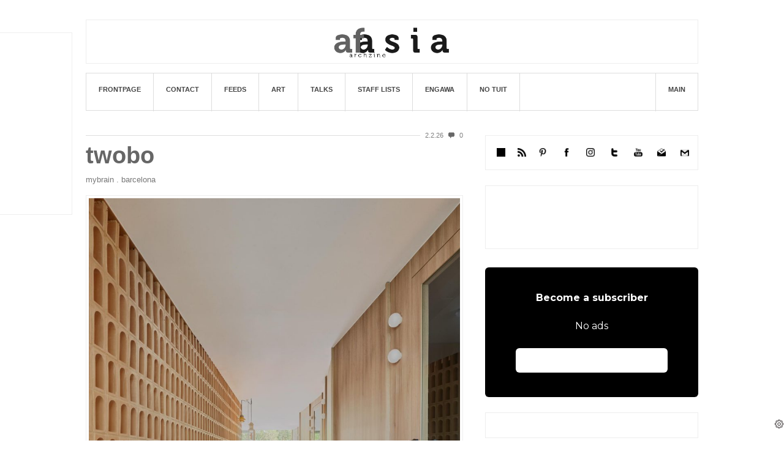

--- FILE ---
content_type: application/javascript; charset=utf-8
request_url: https://fundingchoicesmessages.google.com/f/AGSKWxUn7lkuW5BLASqlQRCaKyCPwwwIvKg4gdnqNQdFGWuXhI7rw9TsbhL8xLbdHwrUgqQemDbL0AcG6RKa82eCslrFNXxIRUyYjJjtUItZXKUzM5S36N8fZmaOSce_KFngZUohqu5Fyg==?fccs=W251bGwsbnVsbCxudWxsLG51bGwsbnVsbCxudWxsLFsxNzcwMDU2MTg4LDY0NTAwMDAwMF0sbnVsbCxudWxsLG51bGwsW251bGwsWzcsNl0sbnVsbCxudWxsLG51bGwsbnVsbCxudWxsLG51bGwsbnVsbCxudWxsLG51bGwsMV0sImh0dHA6Ly9hZmFzaWFhcmNoemluZS5jb20vIixudWxsLFtbOCwiN2Y0YXk0U200a0UiXSxbOSwiZW4tVVMiXSxbMTYsIlsxLDEsMV0iXSxbMTksIjIiXSxbMTcsIlswXSJdLFsyNCwiIl0sWzI5LCJmYWxzZSJdXV0
body_size: 128
content:
if (typeof __googlefc.fcKernelManager.run === 'function') {"use strict";this.default_ContributorServingResponseClientJs=this.default_ContributorServingResponseClientJs||{};(function(_){var window=this;
try{
var tp=function(a){this.A=_.r(a)};_.t(tp,_.G);var up=function(a){this.A=_.r(a)};_.t(up,_.G);up.prototype.getWhitelistStatus=function(){return _.E(this,2)};var vp=function(a){this.A=_.r(a)};_.t(vp,_.G);var wp=_.ed(vp),xp=function(a,b,c){this.B=a;this.j=_.z(b,tp,1);this.l=_.z(b,_.Qk,3);this.F=_.z(b,up,4);a=this.B.location.hostname;this.D=_.Fg(this.j,2)&&_.N(this.j,2)!==""?_.N(this.j,2):a;a=new _.Qg(_.Rk(this.l));this.C=new _.eh(_.q.document,this.D,a);this.console=null;this.o=new _.pp(this.B,c,a)};
xp.prototype.run=function(){if(_.N(this.j,3)){var a=this.C,b=_.N(this.j,3),c=_.gh(a),d=new _.Wg;b=_.hg(d,1,b);c=_.B(c,1,b);_.kh(a,c)}else _.hh(this.C,"FCNEC");_.rp(this.o,_.z(this.l,_.De,1),this.l.getDefaultConsentRevocationText(),this.l.getDefaultConsentRevocationCloseText(),this.l.getDefaultConsentRevocationAttestationText(),this.D);_.sp(this.o,_.E(this.F,1),this.F.getWhitelistStatus());var e;a=(e=this.B.googlefc)==null?void 0:e.__executeManualDeployment;a!==void 0&&typeof a==="function"&&_.Wo(this.o.G,
"manualDeploymentApi")};var yp=function(){};yp.prototype.run=function(a,b,c){var d;return _.u(function(e){d=wp(b);(new xp(a,d,c)).run();return e.return({})})};_.Uk(7,new yp);
}catch(e){_._DumpException(e)}
}).call(this,this.default_ContributorServingResponseClientJs);
// Google Inc.

//# sourceURL=/_/mss/boq-content-ads-contributor/_/js/k=boq-content-ads-contributor.ContributorServingResponseClientJs.en_US.7f4ay4Sm4kE.es5.O/d=1/exm=ad_blocking_detection_executable,kernel_loader,loader_js_executable/ed=1/rs=AJlcJMxcRWottFWkv7iSx2xUgPdsEv8lDg/m=cookie_refresh_executable
__googlefc.fcKernelManager.run('\x5b\x5b\x5b7,\x22\x5b\x5bnull,\\\x22afasiaarchzine.com\\\x22,\\\x22AKsRol9Tbgyfrr2Qwr_4mnlHPH_8Hw1QxmzK149vGykd2gZVY-YlGcWi0rKNeo0jpLs13ml2Osa6JXCHkFqPVtlZTDxPHUlG8DzIj3lXEELA0_IZyasWTUZixIwlEckhOpxuROXr4ZDN-g7ZYJ0M8A3zrgkzowmdkg\\\\u003d\\\\u003d\\\x22\x5d,null,\x5b\x5bnull,null,null,\\\x22https:\/\/fundingchoicesmessages.google.com\/f\/AGSKWxVlw82QJXqWGlU7sLaf6Zamq_KH_BrnWHO0eFAOpuLY8COmwm7DSEOkQut0e2zvMboxLHOkB5cHdC1kn9YWVvwF52lKkBugF2Zy72HwVuNBqNtoO2Qz7AHayI4GWfGlZgUBFmjDfw\\\\u003d\\\\u003d\\\x22\x5d,null,null,\x5bnull,null,null,\\\x22https:\/\/fundingchoicesmessages.google.com\/el\/AGSKWxXdg_eUT1c2GTKVnOAFRLfP6NKFJGO2TDkzC5GHjF7Uxff5o3p8WM6T-dsLL_TXWpmdmewVUo4sxq3TEuqdox2POYz3FJzYm8NwokFJtFR5-gF751EZzJxYaqCsB3agqoB1CcW2EA\\\\u003d\\\\u003d\\\x22\x5d,null,\x5bnull,\x5b7,6\x5d,null,null,null,null,null,null,null,null,null,1\x5d\x5d,\x5b3,1\x5d\x5d\x22\x5d\x5d,\x5bnull,null,null,\x22https:\/\/fundingchoicesmessages.google.com\/f\/AGSKWxW-YPrObeTEb_JjKZAH1-DN1pPbc8OdG9_54_STixoe2k3Z4DUCh8-f6ZwSzyxkULYzSJKmHxfDM8fwAbsiSnLqdzxt_PB69AdX8LIMG573-gVFCkeIUub2h9k_k2TfF-sy6e8Cdg\\u003d\\u003d\x22\x5d\x5d');}

--- FILE ---
content_type: application/javascript; charset=utf-8
request_url: https://fundingchoicesmessages.google.com/f/AGSKWxUEYiqIgrF38NDT2DrCOghACvAutfRm2l1HoWV-oJKKIEkhjXFE4PWW39UIGx7LC9MLTj7vT0lpajX68hyRTb633yAjMkHL0HE8GjFIbbUqjKlCVTrTWQ6-I6G6b--hb00tTkL3g5gkDm5rWBrntQdFRL2XHzin591nfWPz578HcHT8_J8nwPSC8UgB/_/ad_squares./gate-ad--ad3./adnotice.=160x600&
body_size: -1284
content:
window['6fc9f86a-d7b2-438f-ae60-249ee2e0a807'] = true;